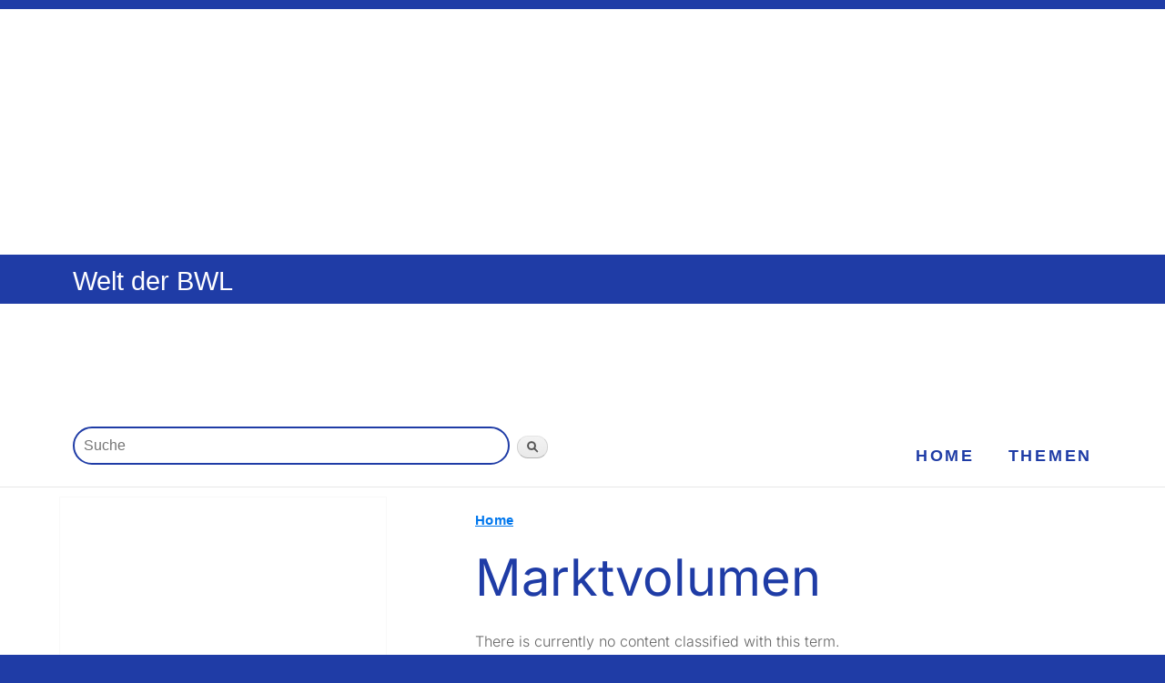

--- FILE ---
content_type: text/html; charset=utf-8
request_url: https://welt-der-bwl.de/freie-tags/marktvolumen
body_size: 4352
content:
<!DOCTYPE html PUBLIC "-//W3C//DTD XHTML+RDFa 1.0//EN"
  "http://www.w3.org/MarkUp/DTD/xhtml-rdfa-1.dtd">
<html xmlns="http://www.w3.org/1999/xhtml" xml:lang="de" version="XHTML+RDFa 1.0" dir="ltr"
  xmlns:content="http://purl.org/rss/1.0/modules/content/"
  xmlns:dc="http://purl.org/dc/terms/"
  xmlns:foaf="http://xmlns.com/foaf/0.1/"
  xmlns:og="http://ogp.me/ns#"
  xmlns:rdfs="http://www.w3.org/2000/01/rdf-schema#"
  xmlns:sioc="http://rdfs.org/sioc/ns#"
  xmlns:sioct="http://rdfs.org/sioc/types#"
  xmlns:skos="http://www.w3.org/2004/02/skos/core#"
  xmlns:xsd="http://www.w3.org/2001/XMLSchema#">

<head profile="http://www.w3.org/1999/xhtml/vocab">
  <meta http-equiv="Content-Type" content="text/html; charset=utf-8" />
<link rel="alternate" type="application/rss+xml" title="RSS - Marktvolumen" href="https://welt-der-bwl.de/taxonomy/term/2132/feed" />
<meta about="/freie-tags/marktvolumen" typeof="skos:Concept" property="rdfs:label skos:prefLabel" content="Marktvolumen" />
<script type="text/x-mathjax-config">
MathJax.Hub.Config({
  extensions: ['tex2jax.js'],
  jax: ['input/TeX','output/HTML-CSS'],
  tex2jax: {
    inlineMath: [ ['$','$'], ['\\(','\\)'] ],
    processEscapes: true,
    processClass: 'tex2jax',
    ignoreClass: 'html'
  },
  showProcessingMessages: false,
  messageStyle: 'none'
});
</script><meta name="viewport" content="width=device-width, initial-scale=1.0, user-scalable=yes" />
  <title>Marktvolumen | Welt der BWL</title>
  <style type="text/css" media="all">
@import url("https://welt-der-bwl.de/modules/system/system.base.css?szyfuh");
@import url("https://welt-der-bwl.de/modules/system/system.menus.css?szyfuh");
@import url("https://welt-der-bwl.de/modules/system/system.messages.css?szyfuh");
@import url("https://welt-der-bwl.de/modules/system/system.theme.css?szyfuh");
</style>
<style type="text/css" media="all">
@import url("https://welt-der-bwl.de/modules/book/book.css?szyfuh");
@import url("https://welt-der-bwl.de/modules/comment/comment.css?szyfuh");
@import url("https://welt-der-bwl.de/modules/field/theme/field.css?szyfuh");
@import url("https://welt-der-bwl.de/modules/node/node.css?szyfuh");
@import url("https://welt-der-bwl.de/modules/poll/poll.css?szyfuh");
@import url("https://welt-der-bwl.de/modules/search/search.css?szyfuh");
@import url("https://welt-der-bwl.de/modules/user/user.css?szyfuh");
@import url("https://welt-der-bwl.de/sites/all/modules/views/css/views.css?szyfuh");
</style>
<style type="text/css" media="all">
@import url("https://welt-der-bwl.de/sites/all/modules/ctools/css/ctools.css?szyfuh");
@import url("https://welt-der-bwl.de/sites/all/modules/custom_search/custom_search.css?szyfuh");
@import url("https://welt-der-bwl.de/modules/taxonomy/taxonomy.css?szyfuh");
</style>
<style type="text/css" media="all">
@import url("https://welt-der-bwl.de/sites/all/themes/Projekt20-RESPONSIVE/css/layout.css?szyfuh");
@import url("https://welt-der-bwl.de/sites/all/themes/Projekt20-RESPONSIVE/css/style.css?szyfuh");
@import url("https://welt-der-bwl.de/sites/all/themes/Projekt20-RESPONSIVE/css/colors.css?szyfuh");
@import url("https://welt-der-bwl.de/sites/all/themes/Projekt20-RESPONSIVE/css/Projekt20Base.css?szyfuh");
@import url("https://welt-der-bwl.de/sites/all/themes/Projekt20-RESPONSIVE/css/Projekt20Layout.css?szyfuh");
</style>
<style type="text/css" media="print">
@import url("https://welt-der-bwl.de/sites/all/themes/Projekt20-THEME/css/print.css?szyfuh");
@import url("https://welt-der-bwl.de/sites/all/themes/Projekt20-RESPONSIVE/css/Projekt20Print.css?szyfuh");
</style>
<style type="text/css" media="only screen">
@import url("https://welt-der-bwl.de/sites/all/themes/Projekt20-RESPONSIVE/css/Projekt20Mobile.css?szyfuh");
@import url("https://welt-der-bwl.de/sites/all/themes/Projekt20-RESPONSIVE/css/Projekt20Tablet.css?szyfuh");
@import url("https://welt-der-bwl.de/sites/all/themes/Projekt20-RESPONSIVE/css/Projekt20Desktop.css?szyfuh");
</style>

<!--[if lte IE 7]>
<link type="text/css" rel="stylesheet" href="https://welt-der-bwl.de/sites/all/themes/Projekt20-THEME/css/ie.css?szyfuh" media="all" />
<![endif]-->

<!--[if IE 6]>
<link type="text/css" rel="stylesheet" href="https://welt-der-bwl.de/sites/all/themes/Projekt20-THEME/css/ie6.css?szyfuh" media="all" />
<![endif]-->
  <script type="text/javascript" src="https://welt-der-bwl.de/misc/jquery.js?v=1.4.4"></script>
<script type="text/javascript" src="https://welt-der-bwl.de/misc/jquery-extend-3.4.0.js?v=1.4.4"></script>
<script type="text/javascript" src="https://welt-der-bwl.de/misc/jquery-html-prefilter-3.5.0-backport.js?v=1.4.4"></script>
<script type="text/javascript" src="https://welt-der-bwl.de/misc/jquery.once.js?v=1.2"></script>
<script type="text/javascript" src="https://welt-der-bwl.de/misc/drupal.js?szyfuh"></script>
<script type="text/javascript" src="https://welt-der-bwl.de/misc/jquery.cookie.js?v=1.0"></script>
<script type="text/javascript" src="https://welt-der-bwl.de/misc/form-single-submit.js?v=7.98"></script>
<script type="text/javascript" src="https://welt-der-bwl.de/sites/all/modules/context_breakpoint/context_breakpoint.js?szyfuh"></script>
<script type="text/javascript" src="https://welt-der-bwl.de/sites/all/modules/mathjax/mathjax.js?szyfuh"></script>
<script type="text/javascript" src="https://welt-der-bwl.de/sites/default/files/languages/de_zazIynln2S_QdcHLS_BBn9qs9bozISuAxH88-YFiYR0.js?szyfuh"></script>
<script type="text/javascript" src="https://welt-der-bwl.de/sites/all/modules/custom_search/js/custom_search.js?szyfuh"></script>
<script type="text/javascript" src="https://cdnjs.cloudflare.com/ajax/libs/mathjax/2.7.0/MathJax.js?config=TeX-AMS-MML_HTMLorMML"></script>
<script type="text/javascript">
<!--//--><![CDATA[//><!--
jQuery.extend(Drupal.settings, {"basePath":"\/","pathPrefix":"","setHasJsCookie":0,"ajaxPageState":{"theme":"Projekt20Responsive","theme_token":"W2ItBSvBicCixImmWvyDgHbBxU8zKv_AKytea8-BCRg","js":{"misc\/jquery.js":1,"misc\/jquery-extend-3.4.0.js":1,"misc\/jquery-html-prefilter-3.5.0-backport.js":1,"misc\/jquery.once.js":1,"misc\/drupal.js":1,"misc\/jquery.cookie.js":1,"misc\/form-single-submit.js":1,"sites\/all\/modules\/context_breakpoint\/context_breakpoint.js":1,"sites\/all\/modules\/mathjax\/mathjax.js":1,"public:\/\/languages\/de_zazIynln2S_QdcHLS_BBn9qs9bozISuAxH88-YFiYR0.js":1,"sites\/all\/modules\/custom_search\/js\/custom_search.js":1,"https:\/\/cdnjs.cloudflare.com\/ajax\/libs\/mathjax\/2.7.0\/MathJax.js?config=TeX-AMS-MML_HTMLorMML":1},"css":{"modules\/system\/system.base.css":1,"modules\/system\/system.menus.css":1,"modules\/system\/system.messages.css":1,"modules\/system\/system.theme.css":1,"modules\/book\/book.css":1,"modules\/comment\/comment.css":1,"modules\/field\/theme\/field.css":1,"modules\/node\/node.css":1,"modules\/poll\/poll.css":1,"modules\/search\/search.css":1,"modules\/user\/user.css":1,"sites\/all\/modules\/views\/css\/views.css":1,"sites\/all\/modules\/ctools\/css\/ctools.css":1,"sites\/all\/modules\/custom_search\/custom_search.css":1,"modules\/taxonomy\/taxonomy.css":1,"sites\/all\/themes\/Projekt20-RESPONSIVE\/css\/layout.css":1,"sites\/all\/themes\/Projekt20-RESPONSIVE\/css\/style.css":1,"sites\/all\/themes\/Projekt20-RESPONSIVE\/css\/colors.css":1,"sites\/all\/themes\/Projekt20-RESPONSIVE\/css\/Projekt20Base.css":1,"sites\/all\/themes\/Projekt20-RESPONSIVE\/css\/Projekt20Layout.css":1,"sites\/all\/themes\/Projekt20-THEME\/css\/print.css":1,"sites\/all\/themes\/Projekt20-RESPONSIVE\/css\/Projekt20Print.css":1,"sites\/all\/themes\/Projekt20-RESPONSIVE\/css\/Projekt20Mobile.css":1,"sites\/all\/themes\/Projekt20-RESPONSIVE\/css\/Projekt20Tablet.css":1,"sites\/all\/themes\/Projekt20-RESPONSIVE\/css\/Projekt20Desktop.css":1,"sites\/all\/themes\/Projekt20-THEME\/css\/ie.css":1,"sites\/all\/themes\/Projekt20-THEME\/css\/ie6.css":1}},"context_breakpoint":{"settings":{"admin_disable_reload":true,"save_resolution":true,"breakpoints_in_url":false},"contexts":{"desktop_buchnavigation_thema":{"autoreload":1,"breakpoints":{"custom.user.desktop":{"min-width":801}}},"desktop_menue_leiste":{"autoreload":1,"breakpoints":{"custom.user.desktop":{"min-width":801}}},"desktop_system_navigation":{"autoreload":1,"breakpoints":{"custom.user.desktop":{"min-width":801}}},"desktop_tags":{"autoreload":1,"breakpoints":{"custom.user.desktop":{"min-width":801}}},"desktop_themen":{"autoreload":0,"breakpoints":{"custom.user.desktop":{"min-width":801}}},"desktop_werbeblock_1":{"autoreload":1,"breakpoints":{"custom.user.desktop":{"min-width":801}}},"desktop_werbeblock_2":{"autoreload":0,"breakpoints":{"custom.user.desktop":{"min-width":801}}},"desktop_buchnavigation_thema_unten":{"autoreload":0,"breakpoints":{"custom.user.mobile":{"max-width":640}}}},"is_admin":false},"custom_search":{"form_target":"_self","solr":0},"urlIsAjaxTrusted":{"\/freie-tags\/marktvolumen":true}});
//--><!]]>
</script>
<script type="text/javascript">Drupal.behaviors.contextBreakpoint.preInit();</script>
  <script>var uuSymplr,allCookiesSymplr=document.cookie.split(";").map((e=>e.split("="))).reduce(((e,[i,o])=>({...e,[i.trim()]:decodeURIComponent(o)})),{});function createCookieSymplr(e,i){var o=e;if(void 0===(uuSymplr=allCookiesSymplr.uniqueUser)){let e=(Date.now()+window.navigator.userAgent+websiteSymplr).toString();uuSymplr=sha256(e),document.cookie=`uniqueUser=${uuSymplr};max-age=31536000;path=/;SameSite=Strict; Secure`}if(o){var u=allCookiesSymplr.uniqueUserLi;void 0===u&&(u=sha256(i),document.cookie=`uniqueUserLi=${u};max-age=31536000;path=/;SameSite=Strict; Secure`),uuSymplr=u}else document.cookie="uniqueUserLi=; max-age=0"}</script>
  <script defer src="https://cdns.symplr.de/welt-der-bwl.de/welt-der-bwl.js"></script>
</head>
<body class="html not-front not-logged-in no-sidebars page-taxonomy page-taxonomy-term page-taxonomy-term- page-taxonomy-term-2132 featured footer-columns" >
  <div id="skip-link">
    <a href="#main-content" class="element-invisible element-focusable">Zum Hauptinhalt</a>
  </div>
    <div id="page-wrapper"><div id="page">
    <div class="region region-header-above">
    <div id="block-block-41" class="block block-block">

    
  <div class="content">
    <div class="tex2jax"><div id="weltderbwl_bb_1"></div>
</div>  </div>
</div>
  </div>
  <div id="header" class="without-secondary-menu"><div class="section clearfix">

    
          <div id="name-and-slogan">

                              <div id="site-name">
              <strong>
                <a href="/" title="Home" rel="home"><span>Welt der BWL</span></a>
              </strong>
            </div>
                  
                  <div id="site-slogan">
            Betriebswirtschaft in der Praxis          </div>
        
      </div> <!-- /#name-and-slogan -->
    
    
    
    
  </div></div> <!-- /.section, /#header -->

  
      <div id="featured"><div class="section clearfix">
        <div class="region region-featured">
    <div id="block-block-45" class="block block-block">

    
  <div class="content">
    <div class="tex2jax"><div id="weltderbwl_lb_1"></div>
</div>  </div>
</div>
<div id="block-search-form" class="block block-search">

    
  <div class="content">
    <form class="search-form" role="search" action="/freie-tags/marktvolumen" method="post" id="search-block-form" accept-charset="UTF-8"><div><div class="container-inline">
      <p class="element-invisible">Search form</p>
    <div class="form-item form-type-textfield form-item-search-block-form">
  <label class="element-invisible" for="edit-search-block-form--2">Suche </label>
 <input title="Bitte Suchbegriff eingeben" class="custom-search-box form-text" placeholder="Suche" type="text" id="edit-search-block-form--2" name="search_block_form" value="" size="90" maxlength="128" />
</div>
<div class="form-actions form-wrapper" id="edit-actions"><input type="submit" id="edit-submit" name="op" value="Suchen" class="form-submit" /></div><input type="hidden" name="form_build_id" value="form-88lQfScMYuUZODM-ar0riZ2e2GH5TtY9BAed5YHSmLE" />
<input type="hidden" name="form_id" value="search_block_form" />
</div>
</div></form>  </div>
</div>
  </div>
    </div></div> <!-- /.section, /#featured -->
  
  <div id="main-wrapper" class="clearfix"><div id="main" class="clearfix">

    
    <div id="content" class="column"><div class="section">
    
           <div id="breadcrumb"><p class="element-invisible">You are here</p><div class="breadcrumb"><a href="/">Home</a></div></div>
        
            <a id="main-content"></a>
                    <h1 class="title" id="page-title">
          Marktvolumen        </h1>
                          <div class="tabs">
                  </div>
                          <div class="region region-content">
    <div id="block-system-main" class="block block-system">

    
  <div class="content">
    <div class="term-listing-heading"><div id="taxonomy-term-2132" class="taxonomy-term vocabulary-freie-tags">

  
  <div class="content">
      </div>

</div>
</div><p>There is currently no content classified with this term.</p>  </div>
</div>
<div id="block-block-42" class="block block-block">

    
  <div class="content">
    <div class="tex2jax"><div id="weltderbwl_incontent_1"></div>
</div>  </div>
</div>
  </div>
      <a href="/taxonomy/term/2132/feed" class="feed-icon" title="Subscribe to RSS - Marktvolumen"><img typeof="foaf:Image" src="https://welt-der-bwl.de/misc/feed.png" width="16" height="16" alt="Subscribe to RSS - Marktvolumen" /></a>
    </div></div> <!-- /.section, /#content -->

    
  </div></div> <!-- /#main, /#main-wrapper -->

  
  <div id="footer-wrapper"><div class="section">

          <div id="footer-columns" class="clearfix">
          <div class="region region-footer-firstcolumn">
    <div id="block-menu-menu-submen-" class="block block-menu">

    
  <div class="content">
    <ul class="menu clearfix"><li class="first leaf"><a href="/Rechtliche-Hinweise">Datenschutz / Rechtliche Hinweise</a></li>
<li class="leaf"><a href="/Impressum">Impressum</a></li>
<li class="leaf" onclick="window._sp_.gdpr.loadPrivacyManagerModal(385266)"><a href="#" title="Cookie-Einstellungen" name="Cookie-Einstellungen" onclick="window._sp_.gdpr.loadPrivacyManagerModal(385266)">Cookie-Einstellungen</a></li>
<li class="last leaf"><a href="/sitemap" title="">Sitemap / Inhaltsverzeichnis</a></li>
</ul>  </div>
</div>
  </div>
                              </div> <!-- /#footer-columns -->
    
          <div id="footer" class="clearfix">
          <div class="region region-footer">
    <div id="block-block-1" class="block block-block">

    
  <div class="content">
    <div class="tex2jax"><p>Copyright 2011 - 2026 Janedu UG (haftungsbeschränkt)</p>
</div>  </div>
</div>
  </div>
      </div> <!-- /#footer -->
    
  </div></div> <!-- /.section, /#footer-wrapper -->

</div></div> <!-- /#page, /#page-wrapper -->
  </body>
</html>


--- FILE ---
content_type: text/css
request_url: https://welt-der-bwl.de/sites/all/themes/Projekt20-RESPONSIVE/css/Projekt20Base.css?szyfuh
body_size: 52795
content:
/* Styles fuer Projekt20Base, letzte Aenderung: 22.7.25 *//* Farben, Schriftarten und -größen, Zeilenhöhe, Ausrichtung, Textauszeichnungen, Linkstil, Linien *//* inter-regular - latin */@font-face {  font-display: swap; /* Check https://developer.mozilla.org/en-US/docs/Web/CSS/@font-face/font-display for other options. */  font-family: 'Inter';  font-style: normal;  font-weight: 400;  src: url('../fonts/inter-v18-latin-regular.woff2') format('woff2'); /* Chrome 36+, Opera 23+, Firefox 39+, Safari 12+, iOS 10+ */}/* inter-200 - latin */@font-face {  font-display: swap; /* Check https://developer.mozilla.org/en-US/docs/Web/CSS/@font-face/font-display for other options. */  font-family: 'Inter';  font-style: normal;  font-weight: 200;  src: url('../fonts/inter-v18-latin-200.woff2') format('woff2'); /* Chrome 36+, Opera 23+, Firefox 39+, Safari 12+, iOS 10+ */}/* inter-300 - latin */@font-face {  font-display: swap; /* Check https://developer.mozilla.org/en-US/docs/Web/CSS/@font-face/font-display for other options. */  font-family: 'Inter';  font-style: normal;  font-weight: 300;  src: url('../fonts/inter-v18-latin-300.woff2') format('woff2'); /* Chrome 36+, Opera 23+, Firefox 39+, Safari 12+, iOS 10+ */}/* inter-italic - latin */@font-face {  font-display: swap; /* Check https://developer.mozilla.org/en-US/docs/Web/CSS/@font-face/font-display for other options. */  font-family: 'Inter';  font-style: italic;  font-weight: 400;  src: url('../fonts/inter-v18-latin-italic.woff2') format('woff2'); /* Chrome 36+, Opera 23+, Firefox 39+, Safari 12+, iOS 10+ */}/* inter-700 - latin */@font-face {  font-display: swap; /* Check https://developer.mozilla.org/en-US/docs/Web/CSS/@font-face/font-display for other options. */  font-family: 'Inter';  font-style: normal;  font-weight: 700;  src: url('../fonts/inter-v18-latin-700.woff2') format('woff2'); /* Chrome 36+, Opera 23+, Firefox 39+, Safari 12+, iOS 10+ */}:root {  --gf-1: #1f3ca6; /* #013896; #472E97; #003598; GrundFarbe 1 dunkles blau RGB(0, 53, 152) #0433FF; */  --gf-2: #F2FBFE; /* #F1EFFB; #EBF3F9; GrundFarbe 2 hellblau */  --gf-3: #2BCC58; /* helles grün */    --hf-1: #FDEBFE; /* #FFCCBB;  #FFCED7; #EFCFCE; HintergrundFarbe 1 rosa */  --hf-2: #f4f5fb; /* #a5b1db; #1e3d59;  #e9ecf6;  Farbabstufung zu gf-1 #FAF3FF; #FBF9FE; lavendel */  --hf-3: #FFFFFF; /* #FDFDFD; #FFFAFA; #F8F8FF;  #FEFEFA; #FAF7F0; milchglas */  --hf-4: #F6FCFC;  --hf-5: #B9D4F3; /* blau */  --hf-6: #FFF8F7; /* lachsfarben */     --nf-1: #FFFFFF; /* Neutrale Farbe 1 weiß */  --nf-2: #FDF8F3; /* #F8EDCC; #F7F4EB; Neutrale Farbe 2 beige */  --nf-3: #F8EDCC;   --nf-4: #000000; /* Neutrale Farbe 1 schwarz */  --nf-5: #FEFCF2;  --nf-6: #FFFFF8;  --nf-7: #DDDDDD; /* Mittlerer Grauton */    --lf-1: #0177ED; /* Linkfarbe 1 */    --sf-1: #666666; /* #484848;  #222222;  Schriftfarbe 1 */     --ff: #FDF5FF; /* Formelfarbe */    --tf-1: #FEFCF2; /* #FDF5FF; Tabellenfarbe 1 */    --sch-1: #6CDAEE; /* Schattierung 1 blau */  --af-1: #FF7400; /* orange  #EE731B;  #F49619; #FA7D19;  #EA5C1F AkzentFarbe 1 orange #E2447E AkzentFarbe 1 rot */  --af-2: #8D52BC;  --af-3: #E1FF00; /* helles neongrün */  --af-4: #E04727; /* dunkles orange #CF142B; rot */     --mf-1: #CF142B; /* Matrixfarbe 1 */   --mf-2: green; /* Matrixfarbe 2 */    /* Farben für Tabellen */    --cf: var(--gf-1); /* Caption, Titel einer Tabelle */  --hf: #EA4F17; /* Color Hervorgehobene Zeile einer Tabelle, Zwischensumme */  --hb: #E9ECF6; /* Background Color Hervorgehobene Zeile einer Tabelle, Zwischensumme */  --bf: var(--gf-1); /* Borderfarbe */    --farbe-1: #011329; /* dunkelblau */  --farbe-2: #FF3B58; /* #F50530;  rot */  --farbe-3: #00A699; /* grün #fff500;  gelb */  --farbe-4: #333332; /* anthrazit */  --farbe-5: #EBF3F9; /* #F3F0EE;  grau */  --farbe-6: #B3E4E0; /* leichtes grün */  --farbe-7: #BF5000; /* braun-orange */  --farbe-8: #80D3CC; /* mittleres grün */  --farbe-9: #FA7D19; /* orange */  --farbe-10: #003598; /* blau */  --farbe-11: #F9FA5B; /* gelb */  --farbe-12: #D8D8D8; /* dunkelgrau */  --farbe-13: #FFFFFF; /* weiß */  --schriftfarbe-1: #666666; /* #484848; */  --schriftfarbe-2: #777777;   --akzentfarbe: #FF7400; /* #E5007D; */    --bd: 1180px; /* Breite Desktop */  --bs: calc(var(--bd) - 810px); /* Breite Sidebar */    --fw: 475; /* Font-Weight */    /* #551285;  lila */  /* #fc4604;  rot */}/*.page-node-1523 #page #main-wrapper {   background: url(../images/layout-grid.png) center top;   opacity: 0.6;}.page-node-1523 #sidebar-first {   opacity: 0.6;}.page-node-1523 #footer-columns,.page-node-1523 #footer {   margin-left: 40px;}*/#sidebar-first #block-menu-block-3 ul.menu li.expanded ul li a {   color: #E04727;   font-weight: 700;}#sidebar-first #block-menu-block-3 ul.menu li.expanded ul li ul li a {   color: var(--sf-1);   font-weight: normal;}                .toc {            counter-reset: section;        }                .toc-item {            margin-bottom: 20px;        }                .toc-item.level-1 {            counter-increment: section;            counter-reset: subsection;            margin-left: 0;        }                .toc-item.level-2 {            counter-increment: subsection;            counter-reset: subsubsection;            margin-left: 30px;        }                .toc-item.level-3 {            counter-increment: subsubsection;            counter-reset: subsubsubsection;            margin-left: 30px;        }                .toc-item.level-4 {            counter-increment: subsubsubsection;            counter-reset: subsubsubsubsection;            margin-left: 30px;        }                 .toc-item.level-5 {            counter-increment: subsubsubsubsection;            counter-reset: subsubsubsubsubsection;            margin-left: 30px;        }                 .toc-item.level-6 {            counter-increment: subsubsubsubsubsection;              counter-reset: subsubsubsubsubsubsection;            margin-left: 30px;        }                .toc-item.level-1::before {            content: counter(section) ". ";            color: var(--lf-1);            font-weight: 500;        }                .toc-item.level-2::before {            content: counter(section) "." counter(subsection) " ";            color: var(--lf-1);            font-weight: 500;        }                .toc-item.level-3::before {            content: counter(section) "." counter(subsection) "." counter(subsubsection) " ";            color: var(--lf-1);            font-weight: 500;        }                .toc-item.level-4::before {            content: counter(section) "." counter(subsection) "." counter(subsubsection) "." counter(subsubsubsection) " ";            color: var(--lf-1);            font-weight: 500;        }                .toc-item.level-5::before {            content: counter(section) "." counter(subsection) "." counter(subsubsection) "." counter(subsubsubsection) "." counter(subsubsubsubsection) " ";            color: var(--lf-1);            font-weight: 500;        }                .toc-item.level-6::before {            content: counter(section) "." counter(subsection) "." counter(subsubsection) "." counter(subsubsubsection) "." counter(subsubsubsubsection) "." counter(subsubsubsubsubsection) " ";            color: var(--lf-1);            font-weight: 500;        }                .toc-link {            color: #2c3e50;            text-decoration: none;            font-weight: 500;            transition: color 0.3s ease;        }                .toc-link:hover {            color: #3498db;            text-decoration: underline;        }                .toc-description {            margin-top: 5px;            color: #666;            /* font-size: 0.9em;            line-height: 1.4; */        }                .hauptbereich {            margin-bottom: 35px;            padding: 20px;            border-radius: 0px 0px 8px 8px;            /* border-left: 6px solid; */            border-top: 5px solid;            background: #fafafa;            transition: all 0.3s ease;        }                .normative, .eins {            border-top-color: #3498db;            background: linear-gradient(135deg, #ebf3fd 0%, #fafafa 100%);        }                .strategische, .zwei {            border-top-color: #27ae60;             background: linear-gradient(135deg, #eafaf1 0%, #fafafa 100%);        }                .organisation, .drei {            border-top-color: #e67e22;            background: linear-gradient(135deg, #fdf4e7 0%, #fafafa 100%);        }        .entscheidung, .vier {            border-top-color: #9b59b6;            background: linear-gradient(135deg, #f4ecf7 0%, #fafafa 100%);        }        .controlling, .fuenf {            border-top-color: #e74c3c;            background: linear-gradient(135deg, #fdebea 0%, #fafafa 100%);        }                 .controlling, .sechs {            border-top-color: #9b59b6;            background: linear-gradient(135deg, #fdebea 0%, #fafafa 100%);        }   .timeline {            position: relative;            margin: 2rem 0;        }        .timeline::before {            content: '';            position: absolute;            left: 2rem;            top: 0;            bottom: 0;            width: 2px;            background: var(--gf-1);        }        .timeline-item {            position: relative;            margin-bottom: 2rem;            padding-left: 4rem;        }        .timeline-item::before {            content: '';            position: absolute;            left: 1.5rem;            top: 2.75rem;            width: 1rem;            height: 1rem;            background: var(--gf-1);            border-radius: 50%;            border: 3px solid white;            box-shadow: 0 0 0 3px var(--gf-1);        }        .timeline-content {            background: white;            padding: 1.5rem;            border-radius: 10px;            box-shadow: 0 4px 12px rgba(0, 0, 0, 0.08);        }        .timeline-content p.time {            color: var(--gf-1);            margin-bottom: 0.5rem;        }   .subtopics {            background: #f8f9ff;            border-radius: 15px;            padding: 2rem;            margin: 2rem 0;        }  .link-grid {            display: grid;            grid-template-columns: repeat(auto-fit, minmax(200px, 1fr));            gap: 1rem;        }        .link-card {            background: white;            padding: 1rem;            border-radius: 8px;            text-decoration: none;            color: #1a1a1a;            transition: all 0.3s ease;            border: 1px solid rgba(102, 126, 234, 0.1);        }        .link-card:hover {            background: #667eea;            color: white;            transform: translateY(-2px);        }                .content a p {        color: var(--sf-1);    letter-spacing: 0px;    text-decoration: none;    text-decoration-thickness: 0em;           }                   /*        .level-1 .toc-link {            font-size: 1.1em;        }                .level-2 .toc-link {            font-size: 1.05em;        }                .level-3 .toc-link,        .level-4 .toc-link {            font-size: 1em;        }*/ .container {      display: flex;      flex-wrap: wrap;      gap: 2rem;      justify-content: left;      margin-top: 2rem;    }    .container .box {      background: white;      border-radius: 12px;      box-shadow: 0 4px 8px rgba(0, 0, 0, 0.1);      padding: 1.5rem;      flex: 1 1 300px;      max-width: 500px;    }    .container .box h3 {      color: #27ae60;      margin-top: 0;    }         .container .box li {      color: #27ae60;    }    .container .box.negative h3 {      color: #c0392b;    }  .container .box.negative li {      color: #c0392b;    }    .container ul {      padding-left: 1.2rem;    }    .container li {      margin-bottom: 1rem;    }    strong {            font-weight: 700;        }#content #node-1690 div.beispiel {            padding-top: 0px;            /* border-top: none; */            border: 1px solid var(--gf-1);            border-radius: 8px;        }#content #node-1690 div.beispiel h2 {            background: var(--gf-1);            color: white;            padding: 15px 16px;            font-weight: bold;            font-size: 1.5rem;            position: relative;            margin-left: -17px;            margin-right: -17px;            margin-top: 0px;            border-radius: 8px 8px 0px 0px;        }                #content #node-1690 div.beispiel h2::after {            content: "";            position: absolute;            bottom: -8px;            left: 20px;            width: 0;            height: 0;            border-left: 8px solid transparent;            border-right: 8px solid transparent;            border-top: 8px solid var(--gf-1);        }.kreisdiagramm {            width: 180px;            height: 180px;            border-radius: 50%;            background: conic-gradient(var(--gf-1) 0deg 36deg, var(--nf-7) 36deg 360deg);            display: flex;            align-items: center;            justify-content: center;            color: white;            font-weight: bold;            font-size: 1.1rem;            position: relative;            margin: 0 auto;        }        .kreisdiagramm::after {            content: '10%';            position: absolute;            top: 60%;            left: 50%;            transform: translate(-50%, -50%);            color: var(--gf-1);            font-weight: bold;        }.begriff {            font-weight: bold;            color: var(--gf-1);        }         .ergebnis {            font-weight: bold;            color: var(--af-4);        }.beg {            /* color: #F80A6D; */            color: #da2e75;        }body {  color: #404040;  color: var(--schriftfarbe-1);  font-family: Inter, "Open Sans", Helvetica, "Helvetica Neue", Verdana, "Lucida Grande", "Segoe UI", Geneva, sans-serif, Verdana, "Lucida Grande", "Segoe UI", Geneva, sans-serif;  font-size: 16px;  font-size: 1em;  font-size: 1rem;  font-weight: 300;  line-height: 1.8;  background-color: var(--hf-3); }#sidebar-first #block-menu-block-3 ul .menu li {   border-top: 1px solid var(--gf-1);   margin-bottom: 15px;   margin-top: 15px;   padding-top: 15px;}#sidebar-first #block-menu-block-3 ul .menu li ul li {   border-top: none;   padding-top: 0px;}/*#sidebar-first #block-menu-block-3 ul .menu li ul li.expanded.active-trail {   background-color: var(--hf-4); }*/.ak {  color: var(--af-1); } hr {    border: 1px solid var(--gf-1);}#main-wrapper, #page {   background-color: var(--hf-3);}#site-slogan {   display: none;}#header #name-and-slogan {   max-width: 1120px;   padding-top: 10px;   margin-bottom: 10px;   margin-left: 0px;   margin-right: 40px;}#secondary-menu {   margin-right: 0px;}#secondary-menu-links {    margin-right: 0px;    border-right: 1px solid yellow;}#secondary-menu-links a {  padding-right: 0px;}#block-menu-menu-navigation-leiste .content ul {  margin-left: 0px;}.ohne {   display: none;}figure {    margin-inline-start: 0px;    margin-inline-end: 0px;}figcaption {   font-style: italic;   color: var(--gf-1);}/* Kurzbeispiel */div.kb {    background: var(--nf-3);    border-left: 3px solid var(--gf-1);    padding: 1rem;    margin-left: -1rem;}div.hinweis {    background: var(--nf-3);    border-left: 5px solid var(--gf-1);    padding: 1rem;    margin-left: -1rem;}.summa .kb h3 {  margin-left: 0px;  margin-right: 0px;}/* ***** LISTEN ***** *//* Inhaltsverzeichnis */.content ul .iv {  counter-reset: index;    padding: 1rem 0rem;  margin-inline-start: 0;}.content ul.iv li {  counter-increment: index;   display: flex;  align-items: center;  box-sizing: border-box;  padding-bottom: 0.5rem;  padding-top: 0.5rem;}.content ul.iv li:first-of-type, .content ul.iv li:last-of-type {   padding-bottom: 0;   padding-top: 0:}  .content ul.iv li::before {  content: counters(index, ".");  text-align: left;  font-weight: bold;  min-width: 50px;  padding-right: 12px;  font-variant-numeric: tabular-nums;  align-self: flex-start;  color: var(--gf-1);}.content ul.iv li + li {  border-top: 1px solid var(--gf-1);}.content ul.hl {  counter-reset: index;    padding: 1rem 0rem;  margin-inline-start: 0;  /* max-width: 300px; */}.content ul.hl li {  counter-increment: index;   display: flex;  align-items: center;  /* margin-right: 1rem; */  box-sizing: border-box;  line-height: 1.5rem;  padding-bottom: 0.5rem;  padding-top: 0.5rem;}.content ul.hl li:first-of-type, .content ul.hl li:last-of-type {   padding-bottom: 0;   padding-top: 0:}  .content ul.hl li::before {  content: counters(index, ".");  text-align: left;  font-weight: bold;  min-width: 50px;  padding-right: 12px;  font-variant-numeric: tabular-nums;  align-self: flex-start;  color: var(--gf-1);}.content ul.hl li + li {  border-top: 1px solid var(--gf-1);}#sidebar-first .block .content #book-block-menu-317 ul li.leaf a {  /* font-family: "Open Sans","Hevetica Neue", Helvetica, Verdana, "Lucida Grande", "Segoe UI", Geneva, sans-serif, Verdana, "Lucida Grande", "Segoe UI", Geneva, sans-serif; */}body, p, h1#page-title, h2, h3, a.page-previous, a.page-up, a.page-next {   -moz-hyphens: auto;   -webkit-hyphens: auto;   -ms-hyphens: auto;   hyphens: auto;   word-wrap: break-word;}#main {  margin-bottom: 0px;}#main #content, div.beispiel {  color: var(--schriftfarbe-1);}h1#page-title {  color: var(--gf-1);  font-size: 56px;  font-size: 3.5em;  font-size: 3.5rem;  font-weight: 400; }#content .node-book h2 {    /* font-family: "Open Sans","Hevetica Neue", Helvetica, Verdana, "Lucida Grande", "Segoe UI", Geneva, sans-serif, Verdana, "Lucida Grande", "Segoe UI", Geneva, sans-serif; */    color: #343434;    font-size: 32px;    font-size: 2em;    font-size: 2.5rem;    /*     font-size: 36px;    font-size: 2.25em;    font-size: 2.25rem;    font-size: 24px;    font-size: 1.5em;    font-size: 1.5rem;    */    font-weight: 400;    margin-bottom: 7px;    margin-top: 2rem;    line-height: 1.4;}h2::before {    content: "";    display: block;    width: 105%; /* 10rem; */    margin-left: -1rem;    margin-right: 1rem;    height: 0.125rem;    margin-bottom: 1rem;    background: var(--gf-1);    /* background: #D95D48; Farbe der Linie */    /* color: #2ce080; */}div.beispiel h2::before,div.ueber h2::before,div.finis h2::before {   content: none;}/* Themen und Home */#node-1874 h2::before,#node-10 h2::before {   content: none;}h2.inh::after {    content: " ";     display: block;    width: 4rem;    margin-left: 0rem;    height: 0.325rem;    margin-top: 1.0rem;    background-color: var(--gf-1);    color: var(--gf-1);}/*#content .node-book h2::after {    background: #CF142B;    position: absolute;    z-index: 1;    bottom: -9px;    left: 0;    width: 10%;    height: 2px;    margin: auto;    content: "";}h2::after {     content: "";     width: 100%;     height: .2em;     background: red;     position: absolute;     bottom: -2px;     left: 0;   }   */#content div.beispiel h2,#content div.ueber h2:first-of-type,#content div.finis h2,#content div.formel-einfach h2 {    margin-bottom: 7px;    margin-top: 1.0rem;}#content div.beispiel h2 {            background: var(--gf-1);            color: white;            padding: 15px 16px;            /* font-weight: bold;            font-size: 1.5rem; */            position: relative;            margin-left: -17px;            margin-right: -17px;            margin-top: 0px;            border-radius: 8px 8px 0px 0px;        }                #content div.beispiel h2::after         {            content: "";            position: absolute;            bottom: -8px;            left: 20px;            width: 0;            height: 0;            border-left: 8px solid transparent;            border-right: 8px solid transparent;            border-top: 8px solid var(--gf-1);        }/* #content div.beispiel h2 {  background-color: var(--hf-5);  border-radius: 0px 20px 20px 0px;  display: inline;  margin-left: -16px;  padding: 16px;}*/#content .summa.node-book h2 {  margin-top: 15px;}/* #content .node-book h2:first-of-type {  margin-top: 15px;}*/#block-system-main h2 {    margin-top: 50px;}#content .summa h2 {    /* font-style: italic;    color: var(--farbe-2); */    margin-top: 10px;}#featured {  background-color: var(--hf-3);}#featured h2 {    display: none;}.sidebar .block {  background-color: var(--hf-3);}#block-menu-menu-navigation-leiste .leaf {   padding-left: 20px;}/* #block-menu-menu-navigation-leiste .leaf {   background: url('liste.svg') no-repeat left bottom;}#block-menu-menu-navigation-leiste .first {   background: url('home.svg') no-repeat left bottom;}#block-menu-menu-navigation-leiste .last {   background: url('kontakt.svg') no-repeat left bottom;}#block-menu-menu-navigation-leiste .leaf {   filter: invert(43%) sepia(99%) saturate(2376%) hue-rotate(147deg) brightness(94%) contrast(102%);}*/#block-menu-menu-navigation-leiste li.expanded, li.collapsed, li.leaf {    padding: 0.2em 0em 0 0;    margin: 0;}#block-menu-menu-navigation-leiste a:hover, #block-menu-menu-navigation-leiste a:active, #block-menu-menu-navigation-leiste a:focus {  background: none;  /* background: var(--farbe-8); */  text-decoration: underline solid var(--farbe-13) 3px;  text-underline-position: under;}#block-menu-menu-navigation-leiste a.active-trail {  text-decoration-color: var(--farbe-13);}/* Suche */#search-block-form input.form-submit, #search-form input.form-submit {   margin-top: 10px;}.form-item label {    color: var(--gf-1);    font-size: 1rem;}#search-block-form input.form-submit:hover,#search-block-form input.form-submit:focus,#search-form input.form-submit:hover,#search-form input.form-submit:focus {  border-color: var(--af-1);}#search-form input#edit-keys, #block-search-form .form-item-search-block-form input {    border-radius: 30px;    border: 2px solid var(--gf-1);    float: left;    font-family: "Open Sans","Hevetica Neue", Helvetica, Verdana, "Lucida Grande", "Segoe UI", Geneva, sans-serif, Verdana, "Lucida Grande", "Segoe UI", Geneva, sans-serif;    font-size: 12px;    font-size: 0.75em;    font-size: 0.75rem;    height: auto;    margin-bottom: 10px;    margin-top: 10px;    margin-left: 40px;    margin-right: 8px;    padding: 5px;    width: 224px;    color: var(--gf-1);}/* #block-system-main #search-form input#edit-keys, #block-system-main #block-search-form .form-item-search-block-form input {    margin-left: 40px;}#search-block-form input.form-submit,#search-form input.form-submit {  height: 48px;  width: 34px;  background: url(../images/suchlupe.svg) no-repeat center top;}*/h3 {    font-size: 26px;    font-size: 1.625em;    font-size: 1.625rem;    font-weight: var(--fw);    margin-bottom: 0.25em;    margin-top: 1.5rem;    line-height: 1.4;    color: var(--sf-1);}.summa h3, .hinweisschild {  font-weight: var(--fw);  margin-left: 20px;  margin-right: 20px;}.hinweis {  margin-left: 20px;  margin-right: 20px;}.erl, .anm {  margin-left: 20px;  margin-right: 20px;  font-family: Georgia, "Times New Roman", serif;  font-weight: 200;  color: var(--gf-1); }/* .anm:first-child:before {   content: url(../images/highlighter.svg);   margin-left: -20px;   color: #0066cc;  content: "●";}*/#block-poll-recent .links ul li,#block-poll-recent ul.links {  display: none;}#content ul.beispielliste {  margin-left: 24px;  margin-right: 24px;}.beispiel h3 {  /* color: var(--gf-1); */  font-weight: var(--fw);  /* color: #D95D48; */  margin-bottom: 0em;  margin-top: 1.5rem;}h4 {  color: var(--af-4); /* #E96501; */  /* font-size: 110%; */  font-weight: bold;  letter-spacing: none;  margin-top: 1.5rem;  margin-bottom: -0.5rem;}h5 {  font-size: 1em;  margin-top: 5px;  text-decoration: underline;}h6 {  color: #0099CC;  font-size: 16px;  font-size: 1em;  font-size: 1rem;  font-style: italic;  line-height: 115%;  margin-bottom: 3px;  margin-top: 8px;}p {  margin-top: 0.75rem;  margin-bottom: 0.5rem;}span.frage {  font-style: italic;  /* color: var(--af-1); */}.region-content ol {   padding-left: 1.5rem;}/*.section .content ol {    counter-reset: section;}.section .content ol li {   display: block;}.section .content ol li::before {  content: counters(item, ".") ". ";  counter-increment: section;}.section .content ol ol {  counter-reset: item; }.section .content ol ol>li {  display: block;}.section .content ol ol>li::before {  content: counters(item, ".") " ";  counter-increment: item;}.section .content ol {    padding-left: 0em;}.section .content ol li ol {    padding-left: 1em;}*//* LINKS */ #content a:active, #content a:hover, #content a:focus, #content a:link, #content a:visited {  color: var(--lf-1);  letter-spacing: 0.25px;  text-decoration: underline var(--lf-1);  text-decoration-thickness: .125em;  text-underline-offset: 1.5px;}#content a:hover, #content a:focus {  background-color: var(--af-3);}ul {  list-style-position: inside;}.block ul {    margin: 0;    padding: 0 0 0.25em 1.25em;}.content ul {  list-style-position: outside;  /* line-height: 150%; */  margin-left: 20px;  margin-bottom: 5px;  margin-top: 5px;  padding: 0px;  text-indent: 0px;}.content .book-navigation ul {  margin-left: 0;  padding-left: 25px;}.content .book-navigation ul {   list-style: none;}.content .book-navigation ul li.leaf {  list-style-image: none;  list-style-type: disc;  color: var(--farbe-3);}.content .book-navigation ul li.collapsed {  list-style-image: none;  color: var(--farbe-3);}.content .book-navigation ul li.collapsed:before {  content: "\2023";  color: var(--farbe-3);  font-size: 1em;  padding-right: 10px;}/*.content .book-navigation ul li.collapsed::marker {  content: "▶";  color: var(--farbe-3);}*/#block-menu-menu-fach {   background-color: #44883E; }#block-menu-menu-navigation-leiste {   /* background-color:  var(--gf-1); */   color:  var(--gf-1);}#block-menu-menu-statistik-navigation {   background-color: var(--farbe-2); }#block-menu-menu-kostenrechnung-navigation {   background-color: #FF7F00; }#block-menu-menu-alle-themen {   background-color: #000000; } #block-menu-menu-alle-themen .content ul {    line-height: 100%;}#block-menu-menu-alle-themen li.expanded, #block-menu-menu-alle-themen li.collapsed,#block-menu-menu-alle-themen li.leaf {    padding: 0em 0.5em 0 0;    margin: 0;}#block-menu-menu-fach .content ul li.leaf,#block-menu-menu-statistik-navigation .content ul li.leaf,#block-menu-menu-kostenrechnung-navigation .content ul li.leaf,#block-menu-menu-alle-themen .content ul li.leaf,#block-menu-menu-navigation-leiste .content ul li.leaf {    display: inline;    list-style-type: none;    list-style-image: none;}#block-menu-menu-fach a,#block-menu-menu-statistik-navigation a,#block-menu-menu-kostenrechnung-navigation a,#block-menu-menu-alle-themen a,#block-menu-menu-navigation-leiste a {    color: var(--gf-1);    font-family: "Helvetica Neue", Helvetica, Arial, sans-serif;    font-size: 0.5em;    font-weight: normal;    letter-spacing: 0.15em;    text-align: right;    text-transform: uppercase;    text-shadow: none !important;}#block-views-zaehlmarken-block a {    color: var(--farbe-7);}/*#block-menu-menu-navigation-leiste .last a {  border: 2px solid #F9EB6E;  padding: 2px 5px;  border-radius: 10px;  text-align: center;  text-decoration: none;  display: inline-block;}*/#block-menu-menu-navigation-leiste a {  color: var(--gf-1);  padding: 5px 0px 5px 10px;  /* border: 2px solid var(--farbe-3);  border-radius: 10px; */  text-align: center;  text-decoration: none;  font-size: 18px;  font-weight: 700;  display: inline-block;  margin-top: 10px;  margin-bottom: 10px;  line-height: 150%;}#block-menu-menu-navigation-leiste a:hover,#block-menu-menu-navigation-leiste a:focus {   text-decoration-color: var(--gf-1);   text-decoration-line: underline;   text-decoration-thickness: 3px;}#block-menu-menu-navigation-leiste a.active-trail {   color: var(--af-1);}#block-menu-menu-navigation-leiste .first a,#block-menu-menu-navigation-leiste .last a {  border: none;}#block-menu-menu-fach .contextual-links-wrapper a,#block-menu-menu-statistik-navigation .contextual-links-wrapper a,#block-menu-menu-kostenrechnung-navigation .contextual-links-wrapper a,#block-menu-menu-alle-themen .contextual-links-wrapper a,#block-menu-menu-navigation-leiste .contextual-links-wrapper a {    text-shadow: none !important;}ul.ex, ol.ex {  list-style-position: outside;  /* line-height: 150%; */  margin-left: 20px;  margin-bottom: 5px;  margin-top: 5px;  padding: 0px;  text-indent: 0px;}ol.ex li {  list-style-position: outside;  margin-top: 0.5rem;}ol .ex li {  list-style-position: outside;  margin-left: 50px;}.content ol.ex li::marker {  /* color: var(--af-1); */  font-weight: normal;}#header {   background-color: var(--gf-1);   background-image: none;   /* background-image: -webkit-gradient(linear, 0% 0%, 0% 100%, from(#0d0d0d), to(#214061)); */   font-family: "Helvetica Neue", Helvetica, Arial, sans-serif;}/* BREADCRUMB */#breadcrumb {    /* background-color: #ffffff; */    margin-left: 0px;    margin-right: 0;    padding-bottom: 0px;    padding-top: 5px;}.breadcrumb {    padding: 8px 16px 8px 0px;    margin-bottom: 10px;    margin-left: 0px; /* 21px; */}/* #breadcrumb {    background-color: #ffffff;    padding: 10px;    padding-bottom: 5px;    color: #444444;    margin: 0 15px;}*/#breadcrumb .breadcrumb a:active,#breadcrumb .breadcrumb a:hover, #breadcrumb .breadcrumb a:active, #breadcrumb .breadcrumb a:focus, #breadcrumb .breadcrumb a:link, #breadcrumb .breadcrumb a:visited {   color: var(--lf-1);   letter-spacing: 0.25px;   text-decoration: underline var(--lf-1);   text-decoration-thickness: 0.125rem;   text-underline-offset: 1.5px;}#breadcrumb .breadcrumb a:last-child {   color: var(--lf-1);   font-weight: bold;}#breadcrumb .breadcrumb a:hover, #breadcrumb .breadcrumb a:focus {   background-color: var(--af-3);   /* color: var(--nf-1); */}/* .summa {    color: var(--schriftfarbe-1);}*/.summa {  /* border-top: 5px solid var(--gf-1);  border-bottom: 2px dotted var(--gf-1); */  color: var(--schriftfarbe-1);  font-size: 21px;  margin-bottom: 10px;  margin-top: 0px;}.finis {  /* background-color: var(--hf-1); */  background-color: var(--nf-5);   border: 3px dashed var(--gf-1);  color: var(--schriftfarbe-1);  padding: 1.5em;  padding-bottom: 0.5em;  padding-top: 0.5em;  margin-bottom: 5px;  margin-top: 5px; }/* .finis::before {    width: 14rem;    border-top: 2px solid var(--af-1);    border-left: 2px solid var(--af-1);}.finis::after {    width: 12rem;    border-bottom: 2px solid yellow;    border-right: 2px solid var(--af-1);}*/#node-1039 .summa {  background-color: #FFEBF7; /* #F1F6F4; */  padding-top: 0.25em;}#node-1901 .summa {  background-color: #FEF5FF; /* leichtes rosa #FCF3F6; */  padding-top: 0.25em;}#node-2214 .summa {  background-color: #F6F9FC; /* hellblau */  padding-top: 0.25em;}#node-1272 .summa {  font-size: 21px;}.formel-einfach {  background-color: var(--ff); /* #FEF5FF; leichtes rosa */  padding: 16px;  padding-bottom: 0.5em;  margin-bottom: 5px;  margin-left: -16px;  margin-right: -16px;  margin-top: 5px;}#node-95 .formel-einfach  {  background-color: #FAF0EB; /* leichtes rosa */}.summa {  /* background-color: #FFF8E1; (gelb) #FEEFF4; (mittleres rosa) #FED5D3; (lachsrosa) #FFF8F7; (leichtrosa) #FFCCBC;  #FFF59D; */ /*  padding-top: 0.25em;   padding: 0em;   padding-bottom: 0.5em;  padding-top: 0.5em;  margin-bottom: 5px;  margin-top: 5px; */  padding: 16px;  padding-bottom: 0.5em;  padding-top: 0em;  margin-bottom: 5px;  margin-left: -16px;  margin-right: -16px;  margin-top: 2rem;}div.summa {  /* background-color: var(--hf-6); */  background-color: var(--nf-6);}#node-1039 h2 {  color: #20BB68; /* #2BE080; */  padding-top: 0.25em;}#node-1039 .summa h2 {  color: #00463D;  padding-top: 0.25em;}h2 {  color: var(--sf-1);}p.alter {  font-size: 18px;} p.alter span {  text-transform: uppercase;  letter-spacing: 0.1em;} .ja-posten {  color: #da2e75;  font-family: Monaco, "Andale Mono", "Lucida Console", "Courier New", monospace;  font-style: normal;    } .node .content {    font-size: 1em;    font-size: 1rem;}/* Beispielkasten */div.beispiel, div.ueber {  /* border-bottom: 1px solid var(--gf-1); */  border-top: 1px solid var(--gf-1);  padding: 16px;  padding-bottom: 0.5em;  padding-top: 0.5em;  margin-bottom: 5px;  margin-left: -16px;  margin-right: -16px;  margin-top: 2rem;}div.beispiel {  background-color: var(--hf-4);  padding-top: 0px;  border: 1px solid var(--gf-1);  border-radius: 8px;  /* position: absolute; */  z-index: 2;}/* Übersicht */div.ueber {  background-color: var(--nf-5); }#node-1513 div.beispiel {  background-color: #E8F0FE;}#node-1536 div.beispiel {  margin-left: -1.5em;  margin-right: -1.5em;}#node-1536 .finis {  background-color: var(--hf-1);  border: none;  margin-left: -1.5em;  margin-right: -1.5em;}#node-2196 div.beispiel,#node-223 div.beispiel {  padding: 0.5rem;  border-top: 5px solid var(--akzentfarbe);   border-bottom: 5px solid var(--gf-1);    margin-top: 1rem;}#node-2196 div.beispiel h2,#node-1171 div.beispiel h2,#node-72 div.beispiel h2,#node-223 div.beispiel h2 {  margin-top: 0.75rem;}/*#content #node-642 h2,#node-642 h3, #node-642 h4, #node-642 h5, #node-642 h6 {  font-family: "Cormorant Garamond", serif;}#node-642 .summa p {  font-size: 1.25rem;}*//*   ul.colored-circle li {      list-style: none;      position: relative;      padding-left: 1.5em;    }    ul.colored-circle li::before {      content: "";      position: absolute;      left: 0;      top: 0.3em;      width: 0.6em;      height: 0.6em;      background-color: #4caf50;      border-radius: 50%;    }    */  .content ul {  /* list-style-type: "\2014\00A0"; */}.content ul li {  margin-top: 0.75rem;}.content ul li {  margin-top: 0.75rem;}/* .content ul li::before {    content: "";      position: absolute;      left: 0;      top: 0.3em;      width: 0.6em;      height: 0.6em;      background-color: var(--gf-1);      border-radius: 50%;}    */  .content li::marker {  color: var(--gf-1);  font-weight: bold;}/* PAGE-LINKS Links für untergeordnete Navigation nach Text */#content .book-navigation .page-links { padding-bottom: 0.5em; padding-top: 0.5em;}.book-navigation .page-links {    border-top: none;    border-bottom: none;}.book-navigation, #content .book-navigation ul  {  background-color: var(--nf-1); /* #ffffff; */  border: 1px solid var(--gf-1);  border-radius: 30px;  margin-bottom: 30px;  margin-top: 15px;}#content .book-navigation ul  {  display: none; }#content .book-navigation .menu a:active, #content .book-navigation .menu a:hover, #content .book-navigation .menu a:focus, #content .book-navigation .menu a:link, #content .book-navigation .menu a:visited {  color: var(--nf-1);}/* #sidebar-first #block-menu-block-3 .block-menu-block li {  list-style-type: disc;}#sidebar-first #block-menu-block-3 .block-menu-block li::marker {  color: var(--gf-3);}*/#sidebar-first #block-menu-block-3 .block-menu-block li a.active {  font-weight: bold;  color: var(--gf-1);}.book-navigation .menu {    padding: 0;    border-top: none;}/* Buchnavigation unter Text */#content .page-links a:active, #content .page-links a:hover, #content .page-links a:focus, #content .page-links a:link, #content .page-links a:visited {  /* background-color: #0177ED;  #766A97; var(--hf-2); */  border: 1px solid #0177ED;  border-radius: 30px;  padding: 10px 10px 10px 10px;  color: #0177ED;  font-size: 0.9rem;  font-weight: bold;  text-decoration: none;}#content .page-links a:hover, #content .page-links a:focus {  background-color: #0177ED;  color: var(--nf-1);}em.kto, span.kto {	color: #003598; /* #E96501; */}span.bsp {	font-style: italic;}/* ***** Tabellen allgemein .zahlen .addition .bilanz ***** */.scrolltab {    overflow: auto;}.scrolltab::-webkit-scrollbar {    -webkit-appearance: none;    width: 14px;    height: 14px;}.scrolltab::-webkit-scrollbar-thumb {    border-radius: 50px;    border: 3px solid #fff;    background-color: var(--farbe-1); /* #4E829D; */}table tr th {  background-color: inherit;}table {  font-family: inherit;  font-size: inherit;  background-color: inherit;}tr, tr.even {  background-color: inherit;}tr td, tr th {  border: 1px solid var(--bf);}tr td.mitte {  text-align: center;}thead tr {  background: #444444;}caption {  color: var(--cf); /* #003598; var(--farbe-2); var(--farbe-9); */  font-weight: bold;  margin-bottom: 2px;}.tabellenliste {  width: 100%;  border-collapse: collapse;  margin: 1em 0;  font-family: Arial, sans-serif;  font-size: 16px;}.tabellenliste th, .tabellenliste td {  border: 1px solid #ccc;  padding: 0.75em 1em;  text-align: left;}.tabellenliste th {  background-color: transparent;  font-weight: bold;  color: var(--gf-1);  border-top: none;}.tabellenliste tbody tr:nth-child(even) {  background-color: #fafafa;}.tabellenliste tr td, .tabellenliste tr th {    border-left: none;    border-right: none;}.tabellenliste thead tr {    background-color: transparent;    color: var(--sf-1);}table.zahlen thead tr {  background: var(--gf-1);}table.zahlen tr th {   background: none;}table.zahlen tr th {  font-weight: bold;  text-align: center;}table.zahlen tr td {  text-align: right;}table.zahlen tr.hervor td {  color: #EA4F17;}table.zahlen td.erste{  text-align: left;}table.zahlen td.mitte {  text-align: center;}table.zahlen tr td.verbunden {  text-align: center;  font-style: italic;}/* Tabelle addition *//* table .addition {  background-color: var(--hf-4);}*/table .addition tr, table .addition tr.even  {  background-color: inherit;}/* table.addition caption {  color: var(--farbe-2);}*/table.addition th.wie-zahl {  text-align: right;}/*table.addition td {  background-color: #f1f1f1;  color: #666666;}*/table.addition tr.zwischensumme td {  font-weight: bold;}table.addition td.rechenzeichen {  text-align: center;  padding-left: 4px;  padding-right: 4px;}table.addition td.zahl {  text-align: right;}table.addition tr.hervor td {  color: var(--af-4);   background-color: var(--hb);}/* Tabelle Übersicht Daten ue */table.ue tr th {  background-color: var(--gf-1);  border-left: 1px solid var(--gf-1);  border-right: 1px solid var(--gf-1);  border-top: 1px solid var(--gf-1);  font-weight: bold;  text-align: center;}table.ue caption {  color: var(--gf-1);  font-weight: normal;}table.ue tr th:first-child{  text-align: left;}table.ue tr td {  text-align: center;  border: 1px solid var(--gf-1);}table.ue tr td.erste {  text-align: left;  font-weight: bold;}table.ue tr.hervor td {  color: var(--af-1);}table.bilanz {  background-color: #F2FBFE; /* #EEDE90; */}table.bilanz thead tr th {  background-color: #003598; /* var(--farbe-2);  #00465C; */ }table.bilanz tr td {  text-align: right;}table.bilanz tr td.links {  text-align: left;}table.bilanz td.hervor {  font-weight: bold;          }table.bilanz td.negativ {  color: #e3000f;}table.bilanz tr.strich {  font-weight: bold;  border-top: 2px solid #444;} table.saldo {            width: 100%;            border-collapse: collapse;            margin: 20px 0;            font-size: 14px;        }                .saldo tbody {           border-top: 1px solid #ccc;          }                 .saldo thead tr {            background: none;        }                .saldo th,        .saldo td {            padding: 12px 8px;            text-align: right;        }                .saldo tr th {            background: none;        }                .saldo tr td {            border: none;        }                .saldo  th:first-child, td:first-child {            text-align: left;        }                .saldo  th {            font-weight: bold;            color: var(--gf-1);        }                 .saldo tr.summenzeile {           border-top: 1px solid #ccc;          }               .saldo th:nth-child(4),        .saldo td:nth-child(4) {            font-weight: bold;            color: var(--af-4);        }                .saldo tr:last-child {            font-weight: bold;        } .entwicklung th:nth-child(4) {            color: var(--gf-1);        }  .entwicklung td:nth-child(4) {            font-weight: inherit;            color: var(--schriftfarbe-1);        }                 .entwicklung tr.summezeile td:nth-child(4) {            font-weight: bold;        }                  .entwicklung tr:last-child {            font-weight: bold;        }/* Tabelle Ausschnitt aus der Bilanz bilanzteil */table.bilanzteil {            width: 100%;            border-collapse: collapse;            font-size: 14px;        }                .bilanzteil .section-header {            background: var(--gf-1);            color: white;            font-weight: bold;            text-align: left;            padding: 12px 20px;            font-size: 16px;        }                 .bilanzteil .section-header .amount-column {            background: var(--gf-1);            color: white;            font-weight: bold;            text-align: left;            padding: 12px 20px;            font-size: 16px;        }                table.bilanzteil .main-category {            background: #f8f9fa;            font-weight: bold;            padding: 10px 20px;            /* border-left: 4px solid #667eea; */        }               table.bilanzteil  .sub-category {            padding: 8px 30px;            border-bottom: 1px solid #e9ecef;            background: white;        }               table.bilanzteil  .sub-sub-category {            padding: 6px 40px;            /* border-bottom: 1px solid #f1f3f4; */            border-bottom: 1px solid #e9ecef;            background: #fafbfc;            font-size: 13px;        }                .amount-column {            width: 120px;            text-align: right;            padding-right: 20px;            background: #fafbfc;            /* color: #495057; */            font-weight: 500;        }                 .sub {            background: white;        }                table.bilanzteil .roman-numeral {            font-weight: normal;            color: var(--gf-1);        }                table.bilanzteil .arabic-numeral {            font-weight: normal;            color: var(--gf-1);        }                table.bilanzteil .letter {            color: #6c757d;        }                  table.bilanzteil .focus {            color: var(--af-4);            font-weight: bold;        }                .bilanzteil tr td {           border: none;           border-bottom: 1px solid #e9ecef;         }/* table.saldo td { text-align: right };table.saldo td:first-child { text-align: left };table.saldo td.differenz {            color: var(--af-4);            font-weight: bold;        }        *//* ***** BILANZ ***** */table.bil {  /* background-color: #F1F1F1; */  border-collapse: collapse;  border: 1px solid #444;  padding: 5px;  table-layout: fixed;   width: 100%;  font-size: 14px;}thead tr {    background-color: var(--gf-1);    color: white;}table.bil tr {	margin-left: 5px;	margin-right: 5px;}table.bil tr th {  background-color: transparent;  border-bottom: 1px solid #444;  color: #ffffff;  font-size: 13px;  padding: 6px 6px;  text-align: left;	  width: 50%;}table.bil tr th.links {  text-align: left;	}table.bil tr th.mitte {  text-align: center;}table.bil tr th.rechts {  text-align: right;	}table.bil tr td {  background-color: transparent;  border: none;  padding: 12px 2px 0px 2px;}table.bil td.zahl {  text-align: right;}tr td.zahl {  text-align: right;}table.bil td.wand {  border-left: 1px solid #444;}table.bil tr.summe {  border-top: 1px solid #444;  font-weight: bold;}table.bilanz-einfach {  background-color: #F1F1F1;  border-collapse: collapse;  border: 1px solid #444;  padding: 5px;}table.bilanz-einfach tr {	margin-left: 5px;	margin-right: 5px;}table.bilanz-einfach th {  background-color: #FFFFFF;  border-bottom: 1px solid #444;  color: #444444;  font-size: 14px;  padding: 8px 2px;  text-align: center;	}table.bilanz-einfach td {  background-color: #F1F1F1;  border: none;  padding: 12px 2px 0px 2px;}table.bilanz-einfach td.zahl {  text-align: right;}table.bilanz-einfach td.wand {  border-left: 1px solid #444;}/* Tabelle formel */table.formel {    background-color: transparent;    border-collapse: separate;    margin: 10px 0;    border: none;    font-size: 15px;    border-radius: 5px 5px 5px 5px;}table.formel tbody {    border: none;    padding: 10px 10px 5px;}table.formel td.nenner {  border-top: 1px solid #444444;  text-align: center;}table.formel tr td, tr th {    border: none;}table.formel td.zaehler {  text-align: center;}table.uebersicht {  background-color: var(--tf-1);}table.uebersicht tr td {  vertical-align: top;  border-bottom: 1px dotted #DC6900;  border-top: none;  border-left: none;   border-right: none;}table.uebersicht tr td.begriff, table.uebersicht caption {  color: #E76B2F;  }table.uebersicht tr, table.uebersicht tr.even {   background-color: inherit;}table.vertikal {	background-color: #ffffff;	font-family: "Lucida Sans Unicode", "Lucida Grande", Sans-Serif;	font-size: 1em;	/*width: 480px;*/	text-align: left;	border-collapse: collapse;}table.vertikal tr th {	background-color: #ffffff;	padding: 8px 2px;	font-weight: normal;	font-size: 14px;	border-bottom: 2px solid #6678b1;	border-right: 30px solid #ffffff;	border-left: 30px solid #ffffff;	color: #6678b1;}table.vertikal tr td {	background-color: #ffffff;	padding: 12px 2px 0px 2px;	border-right: 30px solid #ffffff;	border-left: 30px solid #ffffff;	color: #4E829D;}table.uebersicht caption {  margin-bottom: 5px;  font-weight: bold; }table_eins {	background: #ffffff;	border-collapse: collapse;	font-family: "Lucida Sans Unicode", "Lucida Grande", Sans-Serif;	font-size: 90%; /* 12px; */	margin: 0px 0px 10px 0px;	text-align: left;	width: 90%;}#content .table_eins caption {	color: #666666;	padding-bottom: 8px;	/* margin-bottom: 10px; */	text-align: left;}#content .table_eins th {	background: #e0cfab; 	border-bottom: 3px solid #2e291e;	color: #2e291e; 	font-size: 110%; /* 14px; */	font-weight: normal;	padding: 10px 8px;	vertical-align: top;}#content .table_eins td {	background: #e0cfab;	border-bottom: 1px solid #a49e84;	color: #2e291e; 	font-size: 1em;	padding: 6px 8px;  	vertical-align: top;}#content .table_eins tr .zebra {	background-color: #d4ba29; /* #9c9c7d;  #2e291e; */	border-bottom: 1px solid #a49e84;	color: #2e291e; 	font-size: 1em;	padding: 6px 8px 6px 8px;  	vertical-align: top;}#content .table_eins .zebra td {	background-color: #d4ba29; /* #9c9c7d;  #cccc33; */}#content .table_eins ul {	margin: 0 0 0 8px;	padding: 0 0 0 8px;}#content .table_eins td ul.ohne {	vertical-align: top;}#content .table_eins ul li {	color: #2e291e;	padding: 0 2px 2px 2px;}#content .table_eins td ul li .ohne {	color: #2e291e;}#content .table_eins i {	background: #e0cfab; 	color: #2e291e; }#content .table_eins td.kategorie {	background: #e0cfab;	border-bottom: 2px solid #2e291e; 	border-top: 2px solid #2e291e;	color: #2e291e;	text-transform: uppercase;}#main #content .table_eins ul {  margin-top: 0;}table.ohne {  border: none;}table.gegenueberstellung tr td {  text-align: left;}table.gegenueberstellung tr td.erste {  text-align: right;}td.verbunden {  text-align: center;  font-style: italic;  background-color: white;}/* ***** DEFINITION LISTS ***** */.field-items dl {  border: 1px dotted #444444;  padding: 0.5em;} .field-items dt {  float: left;   clear: left;   width: auto;   text-align: left;   color: green; } /* dt:after {  content: ":";} */.field-items dd {  margin: 0 0 0 410px;   padding: 0 0 0.5em 0; }.book-navigation .page-up {    /*width: 12%;*/    display: none;}.book-navigation .page-previous,.book-navigation .page-next {    /* width: 38%; */    width: 44%;}/* ***** Anmerkung-Box ***** */div.anmerkung {  background-color: #D7D2CB;  color: #444444;  padding: 20px 25px 10px 25px;  margin-bottom: 5px;  margin-top: 5px;}#content, #sidebar-first, #sidebar-second, .region-triptych-first, .region-triptych-middle, .region-triptych-last, .region-footer-firstcolumn, .region-footer-secondcolumn, .region-footer-thirdcolumn, .region-footer-fourthcolumn {    display: inline;    float: left;    position: relative;}#footer-wrapper {    /* background: none repeat scroll 0 0 #08121e; */    background-color: var(--hf-2);     color: var(--gf-1);     font-size: 0.85em;    padding-left: 8px;    clear: both;}#footer-wrapper .section {  max-width: 1120px;  margin: 0 auto; }#footer .content { background-color: var(--gf-1);}#footer-wrapper h2 {    margin-left: 0px;}#footer-wrapper #footer-columns .content ul {    list-style: none;} #footer-wrapper #footer-columns .content li {    list-style: none;}#footer-wrapper #footer-columns .content li a {    text-indent: 0;}#footer-wrapper a {  color: var(--schriftfarbe-1);}#footer-wrapper a:hover,#footer-wrapper a:focus {  color: var(--gf-1);}#footer .region-footer {    padding-left: 10px;}#block-block-1 .content {    background-color: var(--hf-2);    color: var(--schriftfarbe-1);}.kartenhaus {  display: flex;  flex-wrap: wrap;  flex-direction: row;}.kartenhaus > * {  flex: 1 1 calc(280px + 1em); /* 1em margin als Spaltenabstand berücksichtigt, calc() nicht notwendig */}.karte {  display: flex;  flex-wrap: wrap;  background-color: var(--gf-2);  border-radius: 5px;  border-top: 5px solid var(--gf-1);  margin: 1em;  margin-left: 0;  cursor: pointer;  position: relative;}.karte:hover {  background-color: var(--hf-2);}/* .karte .karteninhalt a:hover {  background-color: var(--hf-2);}*//* .karte {  display: flex;  flex-wrap: wrap;  flex-basis: calc(960px * 999 - 100% * 999);}*/.karte > * {  flex-grow: 1;  flex-shrink: 1;  flex-basis: 175px;}.karteninhalt {  align-self: flex-start;  width: 175px;  padding: 1em 1em;}#block-system-main .karteninhalt h2 {  font-weight: 700;  color: var(--gf-1);  margin-top: 1rem;}.karteninhalt:hover {   background-color: var(--af-3);}#block-system-main .container .karte .karteninhalt h2,#content .container .karte .karteninhalt h2 {   font-family: Helvetica;   font-weight: bold;   font-size: 1.25rem;   margin-bottom: 5px;   margin-top: 5px;}.container .karte .karteninhalt p {   font-family: Helvetica;   font-size: 0.75em;   color: #666;   line-height: 1.5;   margin-top: 10px;}.link {        position: absolute;        width: 100%;        height: 100%;        top: 0;        left: 0;        z-index: 1;}      /*       .link:hover {   background-color: var(--hf-2);   color: var(--gf-1);   z-index: 2;}*/img {   max-width: 100%;    height: auto;}